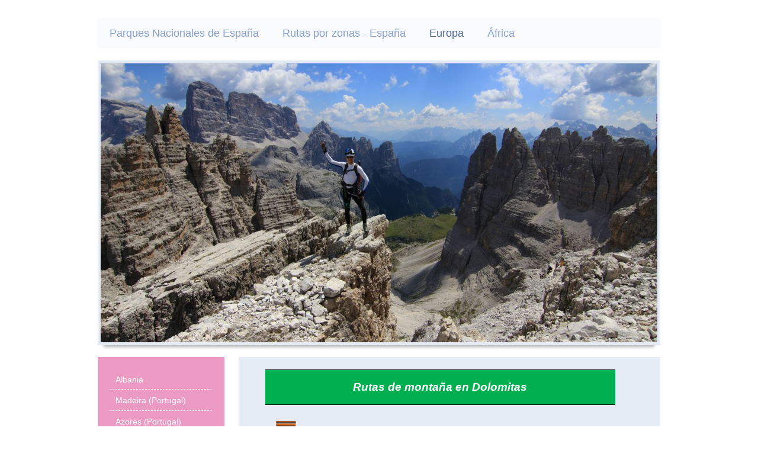

--- FILE ---
content_type: text/html; charset=UTF-8
request_url: https://www.rutasparquesnacionales.es/europa/italia-norte-del-pa%C3%ADs/dolomitas/
body_size: 14924
content:
<!DOCTYPE html>
<html lang="es"  ><head prefix="og: http://ogp.me/ns# fb: http://ogp.me/ns/fb# business: http://ogp.me/ns/business#">
    <meta http-equiv="Content-Type" content="text/html; charset=utf-8"/>
    <meta name="generator" content="IONOS MyWebsite"/>
        
    <link rel="dns-prefetch" href="//cdn.website-start.de/"/>
    <link rel="dns-prefetch" href="//105.mod.mywebsite-editor.com"/>
    <link rel="dns-prefetch" href="https://105.sb.mywebsite-editor.com/"/>
    <link rel="shortcut icon" href="https://www.rutasparquesnacionales.es/s/misc/favicon.png?1573952952"/>
        <link rel="apple-touch-icon" href="https://www.rutasparquesnacionales.es/s/misc/touchicon.png?1573949091"/>
        <title>Dolomitas</title>
    <style type="text/css">@media screen and (max-device-width: 1024px) {.diyw a.switchViewWeb {display: inline !important;}}</style>
    <style type="text/css">@media screen and (min-device-width: 1024px) {
            .mediumScreenDisabled { display:block }
            .smallScreenDisabled { display:block }
        }
        @media screen and (max-device-width: 1024px) { .mediumScreenDisabled { display:none } }
        @media screen and (max-device-width: 568px) { .smallScreenDisabled { display:none } }
                @media screen and (min-width: 1024px) {
            .mobilepreview .mediumScreenDisabled { display:block }
            .mobilepreview .smallScreenDisabled { display:block }
        }
        @media screen and (max-width: 1024px) { .mobilepreview .mediumScreenDisabled { display:none } }
        @media screen and (max-width: 568px) { .mobilepreview .smallScreenDisabled { display:none } }</style>
    <meta name="viewport" content="width=device-width, initial-scale=1, maximum-scale=1, minimal-ui"/>

<meta name="format-detection" content="telephone=no"/>
        <meta name="keywords" content="dolomitas, italia,"/>
            <meta name="description" content="Preciosas ferratas"/>
            <meta name="robots" content="index,follow"/>
        <link href="//cdn.website-start.de/templates/2052/style.css?1763478093678" rel="stylesheet" type="text/css"/>
    <link href="https://www.rutasparquesnacionales.es/s/style/theming.css?1768077054" rel="stylesheet" type="text/css"/>
    <link href="//cdn.website-start.de/app/cdn/min/group/web.css?1763478093678" rel="stylesheet" type="text/css"/>
<link href="//cdn.website-start.de/app/cdn/min/moduleserver/css/es_ES/common,shoppingbasket?1763478093678" rel="stylesheet" type="text/css"/>
    <link href="//cdn.website-start.de/app/cdn/min/group/mobilenavigation.css?1763478093678" rel="stylesheet" type="text/css"/>
    <link href="https://105.sb.mywebsite-editor.com/app/logstate2-css.php?site=98000854&amp;t=1769009159" rel="stylesheet" type="text/css"/>

<script type="text/javascript">
    /* <![CDATA[ */
var stagingMode = '';
    /* ]]> */
</script>
<script src="https://105.sb.mywebsite-editor.com/app/logstate-js.php?site=98000854&amp;t=1769009159"></script>

    <link href="//cdn.website-start.de/templates/2052/print.css?1763478093678" rel="stylesheet" media="print" type="text/css"/>
    <script type="text/javascript">
    /* <![CDATA[ */
    var systemurl = 'https://105.sb.mywebsite-editor.com/';
    var webPath = '/';
    var proxyName = '';
    var webServerName = 'www.rutasparquesnacionales.es';
    var sslServerUrl = 'https://www.rutasparquesnacionales.es';
    var nonSslServerUrl = 'http://www.rutasparquesnacionales.es';
    var webserverProtocol = 'http://';
    var nghScriptsUrlPrefix = '//105.mod.mywebsite-editor.com';
    var sessionNamespace = 'DIY_SB';
    var jimdoData = {
        cdnUrl:  '//cdn.website-start.de/',
        messages: {
            lightBox: {
    image : 'Imagen',
    of: 'de'
}

        },
        isTrial: 0,
        pageId: 1544654    };
    var script_basisID = "98000854";

    diy = window.diy || {};
    diy.web = diy.web || {};

        diy.web.jsBaseUrl = "//cdn.website-start.de/s/build/";

    diy.context = diy.context || {};
    diy.context.type = diy.context.type || 'web';
    /* ]]> */
</script>

<script type="text/javascript" src="//cdn.website-start.de/app/cdn/min/group/web.js?1763478093678" crossorigin="anonymous"></script><script type="text/javascript" src="//cdn.website-start.de/s/build/web.bundle.js?1763478093678" crossorigin="anonymous"></script><script type="text/javascript" src="//cdn.website-start.de/app/cdn/min/group/mobilenavigation.js?1763478093678" crossorigin="anonymous"></script><script src="//cdn.website-start.de/app/cdn/min/moduleserver/js/es_ES/common,shoppingbasket?1763478093678"></script>
<script type="text/javascript" src="https://cdn.website-start.de/proxy/apps/a1tvb2/resource/dependencies/"></script><script type="text/javascript">
                    if (typeof require !== 'undefined') {
                        require.config({
                            waitSeconds : 10,
                            baseUrl : 'https://cdn.website-start.de/proxy/apps/a1tvb2/js/'
                        });
                    }
                </script><script type="text/javascript" src="//cdn.website-start.de/app/cdn/min/group/pfcsupport.js?1763478093678" crossorigin="anonymous"></script>    <meta property="og:type" content="business.business"/>
    <meta property="og:url" content="https://www.rutasparquesnacionales.es/europa/italia-norte-del-país/dolomitas/"/>
    <meta property="og:title" content="Dolomitas"/>
            <meta property="og:description" content="Preciosas ferratas"/>
                <meta property="og:image" content="https://www.rutasparquesnacionales.es/s/img/emotionheader27759877.jpg"/>
        <meta property="business:contact_data:country_name" content="España"/>
    
    
    
    <meta property="business:contact_data:email" content="miguelrojo7@gmail.com"/>
    
    
    
    
<link href="https://cdn.website-start.de/proxy/apps/a1tvb2/s/diy/basic/public/css/basic.css?rev-1572432988=" rel="stylesheet" type="text/css"/><link href="https://cdn.website-start.de/proxy/apps/a1tvb2/s/facebook/facebookLike/public/css/web.css?rev-1572432988=" rel="stylesheet" type="text/css"/><link href="https://cdn.website-start.de/proxy/apps/b4rna7/s/diy/basic/public/css/basic.css?rev-1572431625=" rel="stylesheet" type="text/css"/><link href="https://cdn.website-start.de/proxy/apps/b4rna7/s/twitterNG/twitterNG/public/css/web.css?rev-1572431625=" rel="stylesheet" type="text/css"/></head>


<body class="body diyBgActive  cc-pagemode-default diyfeSidebarLeft diy-market-es_ES" data-pageid="1544654" id="page-1544654">
    
    <div class="diyw">
        <div class="diyweb">
	<div class="diyfeMobileNav">
		
<nav id="diyfeMobileNav" class="diyfeCA diyfeCA2" role="navigation">
    <a title="Abrir/cerrar la navegación">Abrir/cerrar la navegación</a>
    <ul class="mainNav1"><li class=" hasSubNavigation"><a data-page-id="1489262" href="https://www.rutasparquesnacionales.es/" class=" level_1"><span>Parques Nacionales de España</span></a><span class="diyfeDropDownSubOpener">&nbsp;</span><div class="diyfeDropDownSubList diyfeCA diyfeCA3"><ul class="mainNav2"><li class=" hasSubNavigation"><a data-page-id="1489414" href="https://www.rutasparquesnacionales.es/parques-nacionales-de-españa/ordesa-y-monte-perdido/" class=" level_2"><span>Ordesa y Monte Perdido</span></a><span class="diyfeDropDownSubOpener">&nbsp;</span><div class="diyfeDropDownSubList diyfeCA diyfeCA3"><ul class="mainNav3"><li class=" hasSubNavigation"><a data-page-id="1489436" href="https://www.rutasparquesnacionales.es/parques-nacionales-de-españa/ordesa-y-monte-perdido/ruta-de-las-cascadas/" class=" level_3"><span>Ruta de las cascadas</span></a></li><li class=" hasSubNavigation"><a data-page-id="1491567" href="https://www.rutasparquesnacionales.es/parques-nacionales-de-españa/ordesa-y-monte-perdido/faja-de-racún-y-canalleros/" class=" level_3"><span>Faja de Racún y Canalleros</span></a></li><li class=" hasSubNavigation"><a data-page-id="1490045" href="https://www.rutasparquesnacionales.es/parques-nacionales-de-españa/ordesa-y-monte-perdido/cola-de-caballo/" class=" level_3"><span>Cola de Caballo</span></a></li><li class=" hasSubNavigation"><a data-page-id="1491581" href="https://www.rutasparquesnacionales.es/parques-nacionales-de-españa/ordesa-y-monte-perdido/tozal-del-mallo/" class=" level_3"><span>Tozal del Mallo</span></a></li><li class=" hasSubNavigation"><a data-page-id="1491524" href="https://www.rutasparquesnacionales.es/parques-nacionales-de-españa/ordesa-y-monte-perdido/faja-de-las-flores/" class=" level_3"><span>Faja de las Flores</span></a></li><li class=" hasSubNavigation"><a data-page-id="1489462" href="https://www.rutasparquesnacionales.es/parques-nacionales-de-españa/ordesa-y-monte-perdido/ascensión-a-monte-perdido/" class=" level_3"><span>Ascensión a Monte Perdido</span></a></li><li class=" hasSubNavigation"><a data-page-id="1490053" href="https://www.rutasparquesnacionales.es/parques-nacionales-de-españa/ordesa-y-monte-perdido/alta-ruta-de-los-perdidos/" class=" level_3"><span>Alta Ruta de los Perdidos</span></a></li></ul></div></li><li class=" hasSubNavigation"><a data-page-id="1489415" href="https://www.rutasparquesnacionales.es/parques-nacionales-de-españa/picos-de-europa/" class=" level_2"><span>Picos de Europa</span></a><span class="diyfeDropDownSubOpener">&nbsp;</span><div class="diyfeDropDownSubList diyfeCA diyfeCA3"><ul class="mainNav3"><li class=" hasSubNavigation"><a data-page-id="1498968" href="https://www.rutasparquesnacionales.es/parques-nacionales-de-españa/picos-de-europa/lagos-de-covadonga/" class=" level_3"><span>Lagos de Covadonga</span></a></li><li class=" hasSubNavigation"><a data-page-id="1498963" href="https://www.rutasparquesnacionales.es/parques-nacionales-de-españa/picos-de-europa/ruta-del-cares/" class=" level_3"><span>Ruta del Cares</span></a></li><li class=" hasSubNavigation"><a data-page-id="1498973" href="https://www.rutasparquesnacionales.es/parques-nacionales-de-españa/picos-de-europa/mirador-de-ordiales/" class=" level_3"><span>Mirador de Ordiales</span></a></li></ul></div></li><li class=" hasSubNavigation"><a data-page-id="1489416" href="https://www.rutasparquesnacionales.es/parques-nacionales-de-españa/aigües-tortes/" class=" level_2"><span>Aigües Tortes</span></a><span class="diyfeDropDownSubOpener">&nbsp;</span><div class="diyfeDropDownSubList diyfeCA diyfeCA3"><ul class="mainNav3"><li class=" hasSubNavigation"><a data-page-id="1498870" href="https://www.rutasparquesnacionales.es/parques-nacionales-de-españa/aigües-tortes/lago-de-san-mauricio/" class=" level_3"><span>Lago de San Mauricio</span></a></li><li class=" hasSubNavigation"><a data-page-id="1498873" href="https://www.rutasparquesnacionales.es/parques-nacionales-de-españa/aigües-tortes/ascensión-al-pico-peguera/" class=" level_3"><span>Ascensión al pico Peguera</span></a></li><li class=" hasSubNavigation"><a data-page-id="1498874" href="https://www.rutasparquesnacionales.es/parques-nacionales-de-españa/aigües-tortes/circular-a-els-encantats/" class=" level_3"><span>Circular a Els Encantats</span></a></li></ul></div></li><li class=" hasSubNavigation"><a data-page-id="1489433" href="https://www.rutasparquesnacionales.es/parques-nacionales-de-españa/sierra-de-guadarrama/" class=" level_2"><span>Sierra de Guadarrama</span></a><span class="diyfeDropDownSubOpener">&nbsp;</span><div class="diyfeDropDownSubList diyfeCA diyfeCA3"><ul class="mainNav3"><li class=" hasSubNavigation"><a data-page-id="1524513" href="https://www.rutasparquesnacionales.es/parques-nacionales-de-españa/sierra-de-guadarrama/rutas-desde-el-pto-de-navacerrada/" class=" level_3"><span>RUTAS DESDE EL PTO. DE NAVACERRADA</span></a></li><li class=" hasSubNavigation"><a data-page-id="1498945" href="https://www.rutasparquesnacionales.es/parques-nacionales-de-españa/sierra-de-guadarrama/bola-del-mundo/" class=" level_3"><span>- Bola del Mundo</span></a></li><li class=" hasSubNavigation"><a data-page-id="1491165" href="https://www.rutasparquesnacionales.es/parques-nacionales-de-españa/sierra-de-guadarrama/cuerda-larga/" class=" level_3"><span>- Cuerda Larga</span></a></li><li class=" hasSubNavigation"><a data-page-id="1524514" href="https://www.rutasparquesnacionales.es/parques-nacionales-de-españa/sierra-de-guadarrama/rutas-desde-el-pto-de-cotos/" class=" level_3"><span>RUTAS DESDE EL PTO. DE COTOS</span></a></li><li class=" hasSubNavigation"><a data-page-id="1498941" href="https://www.rutasparquesnacionales.es/parques-nacionales-de-españa/sierra-de-guadarrama/peñalara-circular/" class=" level_3"><span>- Peñalara circular</span></a></li><li class=" hasSubNavigation"><a data-page-id="1500974" href="https://www.rutasparquesnacionales.es/parques-nacionales-de-españa/sierra-de-guadarrama/recomendaciones-para-cruzar-la-cresta-de-claveles/" class=" level_3"><span>* Recomendaciones para cruzar la cresta de Claveles</span></a></li><li class=" hasSubNavigation"><a data-page-id="1498944" href="https://www.rutasparquesnacionales.es/parques-nacionales-de-españa/sierra-de-guadarrama/hermana-mayor-por-el-corredor-de-la-ceja/" class=" level_3"><span>- Hermana Mayor (por el "corredor de la Ceja")</span></a></li><li class=" hasSubNavigation"><a data-page-id="1524515" href="https://www.rutasparquesnacionales.es/parques-nacionales-de-españa/sierra-de-guadarrama/rutas-desde-navacerrada/" class=" level_3"><span>RUTAS DESDE NAVACERRADA</span></a></li><li class=" hasSubNavigation"><a data-page-id="1508710" href="https://www.rutasparquesnacionales.es/parques-nacionales-de-españa/sierra-de-guadarrama/la-maliciosa-por-el-valle-de-la-barranca/" class=" level_3"><span>- La Maliciosa (por el valle de la Barranca)</span></a></li><li class=" hasSubNavigation"><a data-page-id="1498935" href="https://www.rutasparquesnacionales.es/parques-nacionales-de-españa/sierra-de-guadarrama/la-maliciosa-por-el-tubo-de-todos/" class=" level_3"><span>- La Maliciosa (por el "Tubo de Todos")</span></a></li><li class=" hasSubNavigation"><a data-page-id="1524516" href="https://www.rutasparquesnacionales.es/parques-nacionales-de-españa/sierra-de-guadarrama/rutas-desde-manzanares-el-real/" class=" level_3"><span>RUTAS DESDE MANZANARES EL REAL</span></a></li><li class=" hasSubNavigation"><a data-page-id="1500966" href="https://www.rutasparquesnacionales.es/parques-nacionales-de-españa/sierra-de-guadarrama/collado-del-cabrón/" class=" level_3"><span>- Collado del Cabrón</span></a></li><li class=" hasSubNavigation"><a data-page-id="1499780" href="https://www.rutasparquesnacionales.es/parques-nacionales-de-españa/sierra-de-guadarrama/pedriza-anterior-y-ascensión-al-yelmo/" class=" level_3"><span>- Pedriza Anterior y ascensión al Yelmo</span></a></li><li class=" hasSubNavigation"><a data-page-id="1491167" href="https://www.rutasparquesnacionales.es/parques-nacionales-de-españa/sierra-de-guadarrama/integral-de-la-pedriza-por-el-pr-1/" class=" level_3"><span>- Integral de La Pedriza por el PR-1</span></a></li><li class=" hasSubNavigation"><a data-page-id="1532995" href="https://www.rutasparquesnacionales.es/parques-nacionales-de-españa/sierra-de-guadarrama/pedriza-anterior-desde-el-embalse-de-santillana/" class=" level_3"><span>- Pedriza Anterior desde el embalse de Santillana</span></a></li><li class=" hasSubNavigation"><a data-page-id="1534628" href="https://www.rutasparquesnacionales.es/parques-nacionales-de-españa/sierra-de-guadarrama/circular-a-la-lagunilla-del-yelmo/" class=" level_3"><span>- Circular a la Lagunilla del Yelmo</span></a></li><li class=" hasSubNavigation"><a data-page-id="1556931" href="https://www.rutasparquesnacionales.es/parques-nacionales-de-españa/sierra-de-guadarrama/las-pirámides-de-la-pedriza/" class=" level_3"><span>- Las Pirámides de La Pedriza</span></a></li><li class=" hasSubNavigation"><a data-page-id="1535134" href="https://www.rutasparquesnacionales.es/parques-nacionales-de-españa/sierra-de-guadarrama/la-raja/" class=" level_3"><span>- La Raja</span></a></li><li class=" hasSubNavigation"><a data-page-id="1568553" href="https://www.rutasparquesnacionales.es/parques-nacionales-de-españa/sierra-de-guadarrama/el-vigilante/" class=" level_3"><span>- El vigilante</span></a></li><li class=" hasSubNavigation"><a data-page-id="1524517" href="https://www.rutasparquesnacionales.es/parques-nacionales-de-españa/sierra-de-guadarrama/rutas-desde-el-real-sitio-de-san-ildefonso/" class=" level_3"><span>RUTAS DESDE EL REAL SITIO DE SAN ILDEFONSO</span></a></li><li class=" hasSubNavigation"><a data-page-id="1505112" href="https://www.rutasparquesnacionales.es/parques-nacionales-de-españa/sierra-de-guadarrama/ascensión-a-peñalara/" class=" level_3"><span>- Ascensión a Peñalara</span></a></li></ul></div></li><li class=" hasSubNavigation"><a data-page-id="1489434" href="https://www.rutasparquesnacionales.es/parques-nacionales-de-españa/monfragüe/" class=" level_2"><span>Monfragüe</span></a><span class="diyfeDropDownSubOpener">&nbsp;</span><div class="diyfeDropDownSubList diyfeCA diyfeCA3"><ul class="mainNav3"><li class=" hasSubNavigation"><a data-page-id="1536008" href="https://www.rutasparquesnacionales.es/parques-nacionales-de-españa/monfragüe/ruta-roja/" class=" level_3"><span>Ruta roja</span></a></li><li class=" hasSubNavigation"><a data-page-id="1536010" href="https://www.rutasparquesnacionales.es/parques-nacionales-de-españa/monfragüe/ruta-amarilla/" class=" level_3"><span>Ruta amarilla</span></a></li></ul></div></li><li class=" hasSubNavigation"><a data-page-id="1489435" href="https://www.rutasparquesnacionales.es/parques-nacionales-de-españa/sierra-nevada/" class=" level_2"><span>Sierra Nevada</span></a><span class="diyfeDropDownSubOpener">&nbsp;</span><div class="diyfeDropDownSubList diyfeCA diyfeCA3"><ul class="mainNav3"><li class=" hasSubNavigation"><a data-page-id="1525728" href="https://www.rutasparquesnacionales.es/parques-nacionales-de-españa/sierra-nevada/pico-veleta/" class=" level_3"><span>Pico Veleta</span></a></li><li class=" hasSubNavigation"><a data-page-id="1525729" href="https://www.rutasparquesnacionales.es/parques-nacionales-de-españa/sierra-nevada/mulhacén/" class=" level_3"><span>Mulhacén</span></a></li></ul></div></li><li class=" hasSubNavigation"><a data-page-id="1489437" href="https://www.rutasparquesnacionales.es/parques-nacionales-de-españa/islas-atlánticas/" class=" level_2"><span>Islas Atlánticas</span></a></li><li class=" hasSubNavigation"><a data-page-id="1489627" href="https://www.rutasparquesnacionales.es/parques-nacionales-de-españa/daimiel/" class=" level_2"><span>Daimiel</span></a><span class="diyfeDropDownSubOpener">&nbsp;</span><div class="diyfeDropDownSubList diyfeCA diyfeCA3"><ul class="mainNav3"><li class=" hasSubNavigation"><a data-page-id="1526085" href="https://www.rutasparquesnacionales.es/parques-nacionales-de-españa/daimiel/la-isla-del-pan/" class=" level_3"><span>La Isla del Pan</span></a></li><li class=" hasSubNavigation"><a data-page-id="1526086" href="https://www.rutasparquesnacionales.es/parques-nacionales-de-españa/daimiel/la-laguna-permanente/" class=" level_3"><span>La Laguna Permanente</span></a></li><li class=" hasSubNavigation"><a data-page-id="1526087" href="https://www.rutasparquesnacionales.es/parques-nacionales-de-españa/daimiel/la-torre-de-prado-ancho/" class=" level_3"><span>La Torre de Prado Ancho</span></a></li></ul></div></li><li class=" hasSubNavigation"><a data-page-id="1489634" href="https://www.rutasparquesnacionales.es/parques-nacionales-de-españa/doñana/" class=" level_2"><span>Doñana</span></a></li><li class=" hasSubNavigation"><a data-page-id="1489629" href="https://www.rutasparquesnacionales.es/parques-nacionales-de-españa/archipélago-de-cabrera/" class=" level_2"><span>Archipélago de Cabrera</span></a></li><li class=" hasSubNavigation"><a data-page-id="1489630" href="https://www.rutasparquesnacionales.es/parques-nacionales-de-españa/caldera-de-taburiente/" class=" level_2"><span>Caldera de Taburiente</span></a><span class="diyfeDropDownSubOpener">&nbsp;</span><div class="diyfeDropDownSubList diyfeCA diyfeCA3"><ul class="mainNav3"><li class=" hasSubNavigation"><a data-page-id="1527690" href="https://www.rutasparquesnacionales.es/parques-nacionales-de-españa/caldera-de-taburiente/del-pico-de-las-nieves-al-roque-de-los-muchachos/" class=" level_3"><span>Del pico de las Nieves al Roque de los Muchachos</span></a></li><li class=" hasSubNavigation"><a data-page-id="1527691" href="https://www.rutasparquesnacionales.es/parques-nacionales-de-españa/caldera-de-taburiente/la-ruta-de-los-volcanes/" class=" level_3"><span>La ruta de los volcanes</span></a></li></ul></div></li><li class=" hasSubNavigation"><a data-page-id="1489632" href="https://www.rutasparquesnacionales.es/parques-nacionales-de-españa/garajonay/" class=" level_2"><span>Garajonay</span></a><span class="diyfeDropDownSubOpener">&nbsp;</span><div class="diyfeDropDownSubList diyfeCA diyfeCA3"><ul class="mainNav3"><li class=" hasSubNavigation"><a data-page-id="1517341" href="https://www.rutasparquesnacionales.es/parques-nacionales-de-españa/garajonay/la-fortaleza/" class=" level_3"><span>La Fortaleza</span></a></li><li class=" hasSubNavigation"><a data-page-id="1517340" href="https://www.rutasparquesnacionales.es/parques-nacionales-de-españa/garajonay/del-garajonay-al-cedro-y-los-roques/" class=" level_3"><span>Del Garajonay al Cedro y los Roques</span></a></li><li class=" hasSubNavigation"><a data-page-id="1517336" href="https://www.rutasparquesnacionales.es/parques-nacionales-de-españa/garajonay/valle-del-gran-rey/" class=" level_3"><span>Valle del Gran Rey</span></a></li><li class=" hasSubNavigation"><a data-page-id="1517334" href="https://www.rutasparquesnacionales.es/parques-nacionales-de-españa/garajonay/agulo-juego-de-bolas/" class=" level_3"><span>Agulo - Juego de Bolas</span></a></li><li class=" hasSubNavigation"><a data-page-id="1517337" href="https://www.rutasparquesnacionales.es/parques-nacionales-de-españa/garajonay/de-vallehermoso-al-tión/" class=" level_3"><span>De Vallehermoso al Tión</span></a></li><li class=" hasSubNavigation"><a data-page-id="1517339" href="https://www.rutasparquesnacionales.es/parques-nacionales-de-españa/garajonay/barranco-de-guarimiar/" class=" level_3"><span>Barranco de Guarimiar</span></a></li><li class=" hasSubNavigation"><a data-page-id="1517342" href="https://www.rutasparquesnacionales.es/parques-nacionales-de-españa/garajonay/arure-tagaluche/" class=" level_3"><span>Arure - Tagaluche</span></a></li><li class=" hasSubNavigation"><a data-page-id="1517335" href="https://www.rutasparquesnacionales.es/parques-nacionales-de-españa/garajonay/de-degollada-de-peraza-a-playa-del-cabrito/" class=" level_3"><span>De Degollada de Peraza a Playa del Cabrito</span></a></li></ul></div></li><li class=" hasSubNavigation"><a data-page-id="1489631" href="https://www.rutasparquesnacionales.es/parques-nacionales-de-españa/teide/" class=" level_2"><span>Teide</span></a><span class="diyfeDropDownSubOpener">&nbsp;</span><div class="diyfeDropDownSubList diyfeCA diyfeCA3"><ul class="mainNav3"><li class=" hasSubNavigation"><a data-page-id="1519451" href="https://www.rutasparquesnacionales.es/parques-nacionales-de-españa/teide/pico-del-teide/" class=" level_3"><span>Pico del Teide</span></a></li><li class=" hasSubNavigation"><a data-page-id="1519450" href="https://www.rutasparquesnacionales.es/parques-nacionales-de-españa/teide/roques-de-garcía/" class=" level_3"><span>Roques de García</span></a></li><li class=" hasSubNavigation"><a data-page-id="1501674" href="https://www.rutasparquesnacionales.es/parques-nacionales-de-españa/teide/barranco-de-masca/" class=" level_3"><span>Barranco de Masca</span></a></li><li class=" hasSubNavigation"><a data-page-id="1519449" href="https://www.rutasparquesnacionales.es/parques-nacionales-de-españa/teide/cruz-del-carmen-punta-de-hidalgo/" class=" level_3"><span>Cruz del Carmen-Punta de Hidalgo</span></a></li></ul></div></li><li class=" hasSubNavigation"><a data-page-id="1489628" href="https://www.rutasparquesnacionales.es/parques-nacionales-de-españa/cabañeros/" class=" level_2"><span>Cabañeros</span></a></li></ul></div></li><li class=" hasSubNavigation"><a data-page-id="1517529" href="https://www.rutasparquesnacionales.es/rutas-por-zonas-españa/" class=" level_1"><span>Rutas por zonas - España</span></a><span class="diyfeDropDownSubOpener">&nbsp;</span><div class="diyfeDropDownSubList diyfeCA diyfeCA3"><ul class="mainNav2"><li class=" hasSubNavigation"><a data-page-id="1517531" href="https://www.rutasparquesnacionales.es/rutas-por-zonas-españa/pirineo-aragonés/" class=" level_2"><span>Pirineo Aragonés</span></a><span class="diyfeDropDownSubOpener">&nbsp;</span><div class="diyfeDropDownSubList diyfeCA diyfeCA3"><ul class="mainNav3"><li class=" hasSubNavigation"><a data-page-id="1490057" href="https://www.rutasparquesnacionales.es/rutas-por-zonas-españa/pirineo-aragonés/ruta-circular-al-valle-de-tena/" class=" level_3"><span>Ruta circular al valle de Tena</span></a></li><li class=" hasSubNavigation"><a data-page-id="1501675" href="https://www.rutasparquesnacionales.es/rutas-por-zonas-españa/pirineo-aragonés/ascensión-al-pico-posets/" class=" level_3"><span>Ascensión al pico Posets</span></a></li><li class=" hasSubNavigation"><a data-page-id="1522280" href="https://www.rutasparquesnacionales.es/rutas-por-zonas-españa/pirineo-aragonés/ascensión-al-garmo-negro/" class=" level_3"><span>Ascensión al Garmo Negro</span></a></li><li class=" hasSubNavigation"><a data-page-id="1517853" href="https://www.rutasparquesnacionales.es/rutas-por-zonas-españa/pirineo-aragonés/embalse-de-llinsoles/" class=" level_3"><span>Embalse de Llinsoles</span></a></li><li class=" hasSubNavigation"><a data-page-id="1522303" href="https://www.rutasparquesnacionales.es/rutas-por-zonas-españa/pirineo-aragonés/ibon-de-arrious/" class=" level_3"><span>Ibon de Arrious</span></a></li></ul></div></li><li class=" hasSubNavigation"><a data-page-id="1489263" href="https://www.rutasparquesnacionales.es/rutas-por-zonas-españa/sierra-de-gredos/" class=" level_2"><span>Sierra de Gredos</span></a><span class="diyfeDropDownSubOpener">&nbsp;</span><div class="diyfeDropDownSubList diyfeCA diyfeCA3"><ul class="mainNav3"><li class=" hasSubNavigation"><a data-page-id="1517512" href="https://www.rutasparquesnacionales.es/rutas-por-zonas-españa/sierra-de-gredos/ascensión-a-la-mira/" class=" level_3"><span>Ascensión a La Mira</span></a></li><li class=" hasSubNavigation"><a data-page-id="1531782" href="https://www.rutasparquesnacionales.es/rutas-por-zonas-españa/sierra-de-gredos/pico-morezón/" class=" level_3"><span>Pico Morezón</span></a></li></ul></div></li><li class=" hasSubNavigation"><a data-page-id="1517530" href="https://www.rutasparquesnacionales.es/rutas-por-zonas-españa/andalucía/" class=" level_2"><span>Andalucía</span></a><span class="diyfeDropDownSubOpener">&nbsp;</span><div class="diyfeDropDownSubList diyfeCA diyfeCA3"><ul class="mainNav3"><li class=" hasSubNavigation"><a data-page-id="1491160" href="https://www.rutasparquesnacionales.es/rutas-por-zonas-españa/andalucía/torcal-de-antequera/" class=" level_3"><span>Torcal de Antequera</span></a></li><li class=" hasSubNavigation"><a data-page-id="1491164" href="https://www.rutasparquesnacionales.es/rutas-por-zonas-españa/andalucía/caminito-del-rey/" class=" level_3"><span>Caminito del Rey</span></a></li></ul></div></li><li class=" hasSubNavigation"><a data-page-id="1522325" href="https://www.rutasparquesnacionales.es/rutas-por-zonas-españa/aragón/" class=" level_2"><span>Aragón</span></a><span class="diyfeDropDownSubOpener">&nbsp;</span><div class="diyfeDropDownSubList diyfeCA diyfeCA3"><ul class="mainNav3"><li class=" hasSubNavigation"><a data-page-id="1522326" href="https://www.rutasparquesnacionales.es/rutas-por-zonas-españa/aragón/circular-a-los-mallos-de-riglos/" class=" level_3"><span>Circular a los Mallos de Riglos</span></a></li><li class=" hasSubNavigation"><a data-page-id="1522327" href="https://www.rutasparquesnacionales.es/rutas-por-zonas-españa/aragón/descenso-al-cañón-de-la-peonera-inferior-sierra-de-guara/" class=" level_3"><span>Descenso al cañón de la Peonera Inferior (sierra de Guara)</span></a></li><li class=" hasSubNavigation"><a data-page-id="1522383" href="https://www.rutasparquesnacionales.es/rutas-por-zonas-españa/aragón/descenso-del-río-gállego-en-canoa-raft/" class=" level_3"><span>Descenso del río Gállego en canoa-raft</span></a></li></ul></div></li><li class=" hasSubNavigation"><a data-page-id="1541494" href="https://www.rutasparquesnacionales.es/rutas-por-zonas-españa/asturias/" class=" level_2"><span>Asturias</span></a><span class="diyfeDropDownSubOpener">&nbsp;</span><div class="diyfeDropDownSubList diyfeCA diyfeCA3"><ul class="mainNav3"><li class=" hasSubNavigation"><a data-page-id="1541495" href="https://www.rutasparquesnacionales.es/rutas-por-zonas-españa/asturias/ascensión-a-peña-ubiña/" class=" level_3"><span>Ascensión a Peña Ubiña</span></a></li></ul></div></li><li class=" hasSubNavigation"><a data-page-id="1522299" href="https://www.rutasparquesnacionales.es/rutas-por-zonas-españa/castilla-la-mancha/" class=" level_2"><span>Castilla La Mancha</span></a><span class="diyfeDropDownSubOpener">&nbsp;</span><div class="diyfeDropDownSubList diyfeCA diyfeCA3"><ul class="mainNav3"><li class=" hasSubNavigation"><a data-page-id="1522300" href="https://www.rutasparquesnacionales.es/rutas-por-zonas-españa/castilla-la-mancha/descenso-de-aguas-bravas-en-el-alto-tajo-guadalajara/" class=" level_3"><span>Descenso de aguas bravas en el Alto Tajo (Guadalajara)</span></a></li><li class=" hasSubNavigation"><a data-page-id="1522305" href="https://www.rutasparquesnacionales.es/rutas-por-zonas-españa/castilla-la-mancha/descenso-del-barranco-de-las-chorreras-cuenca/" class=" level_3"><span>Descenso del barranco de las Chorreras (Cuenca)</span></a></li><li class=" hasSubNavigation"><a data-page-id="1542099" href="https://www.rutasparquesnacionales.es/rutas-por-zonas-españa/castilla-la-mancha/vía-ferrata-estrecho-de-priego-cuenca/" class=" level_3"><span>Vía ferrata Estrecho de Priego (Cuenca)</span></a></li><li class=" hasSubNavigation"><a data-page-id="1543173" href="https://www.rutasparquesnacionales.es/rutas-por-zonas-españa/castilla-la-mancha/vía-ferrata-boca-del-infierno-guadalajara/" class=" level_3"><span>Vía ferrata Boca del Infierno (Guadalajara)</span></a></li><li class=" hasSubNavigation"><a data-page-id="1533536" href="https://www.rutasparquesnacionales.es/rutas-por-zonas-españa/castilla-la-mancha/nacimiento-del-río-mundo-albacete/" class=" level_3"><span>Nacimiento del río Mundo (Albacete)</span></a></li><li class=" hasSubNavigation"><a data-page-id="1533840" href="https://www.rutasparquesnacionales.es/rutas-por-zonas-españa/castilla-la-mancha/embalse-de-fuensanta-albacete/" class=" level_3"><span>Embalse de Fuensanta (Albacete)</span></a></li><li class=" hasSubNavigation"><a data-page-id="1543222" href="https://www.rutasparquesnacionales.es/rutas-por-zonas-españa/castilla-la-mancha/ruta-de-las-caras-cuenca/" class=" level_3"><span>Ruta de las Caras (Cuenca)</span></a></li></ul></div></li><li class=" hasSubNavigation"><a data-page-id="1526671" href="https://www.rutasparquesnacionales.es/rutas-por-zonas-españa/cataluña/" class=" level_2"><span>Cataluña</span></a><span class="diyfeDropDownSubOpener">&nbsp;</span><div class="diyfeDropDownSubList diyfeCA diyfeCA3"><ul class="mainNav3"><li class=" hasSubNavigation"><a data-page-id="1526672" href="https://www.rutasparquesnacionales.es/rutas-por-zonas-españa/cataluña/circular-al-desfiladero-de-mont-rebei/" class=" level_3"><span>Circular al desfiladero de Mont-rebei</span></a></li></ul></div></li><li class=" hasSubNavigation"><a data-page-id="1522313" href="https://www.rutasparquesnacionales.es/rutas-por-zonas-españa/madrid/" class=" level_2"><span>Madrid</span></a><span class="diyfeDropDownSubOpener">&nbsp;</span><div class="diyfeDropDownSubList diyfeCA diyfeCA3"><ul class="mainNav3"><li class=" hasSubNavigation"><a data-page-id="1529984" href="https://www.rutasparquesnacionales.es/rutas-por-zonas-españa/madrid/cancho-de-la-cabeza-patones-de-arriba/" class=" level_3"><span>Cancho de la Cabeza (Patones de Arriba)</span></a></li><li class=" hasSubNavigation"><a data-page-id="1522314" href="https://www.rutasparquesnacionales.es/rutas-por-zonas-españa/madrid/las-cárcavas-pontón-de-la-oliva/" class=" level_3"><span>Las Cárcavas (Pontón de la Oliva)</span></a></li><li class=" hasSubNavigation"><a data-page-id="1531257" href="https://www.rutasparquesnacionales.es/rutas-por-zonas-españa/madrid/cancho-gordo-sierra-de-la-cabrera/" class=" level_3"><span>Cancho Gordo (Sierra de La Cabrera)</span></a></li></ul></div></li><li class=" hasSubNavigation"><a data-page-id="1527033" href="https://www.rutasparquesnacionales.es/rutas-por-zonas-españa/valencia/" class=" level_2"><span>Valencia</span></a><span class="diyfeDropDownSubOpener">&nbsp;</span><div class="diyfeDropDownSubList diyfeCA diyfeCA3"><ul class="mainNav3"><li class=" hasSubNavigation"><a data-page-id="1527034" href="https://www.rutasparquesnacionales.es/rutas-por-zonas-españa/valencia/piscinas-naturales-de-valencia/" class=" level_3"><span>Piscinas naturales de Valencia</span></a></li></ul></div></li></ul></div></li><li class="parent hasSubNavigation"><a data-page-id="1513101" href="https://www.rutasparquesnacionales.es/europa/" class="parent level_1"><span>Europa</span></a><span class="diyfeDropDownSubOpener">&nbsp;</span><div class="diyfeDropDownSubList diyfeCA diyfeCA3"><ul class="mainNav2"><li class=" hasSubNavigation"><a data-page-id="1554112" href="https://www.rutasparquesnacionales.es/europa/albania/" class=" level_2"><span>Albania</span></a><span class="diyfeDropDownSubOpener">&nbsp;</span><div class="diyfeDropDownSubList diyfeCA diyfeCA3"><ul class="mainNav3"><li class=" hasSubNavigation"><a data-page-id="1554171" href="https://www.rutasparquesnacionales.es/europa/albania/de-theth-a-valbona/" class=" level_3"><span>De Theth a Valbona</span></a></li></ul></div></li><li class=" hasSubNavigation"><a data-page-id="1519962" href="https://www.rutasparquesnacionales.es/europa/madeira-portugal/" class=" level_2"><span>Madeira (Portugal)</span></a><span class="diyfeDropDownSubOpener">&nbsp;</span><div class="diyfeDropDownSubList diyfeCA diyfeCA3"><ul class="mainNav3"><li class=" hasSubNavigation"><a data-page-id="1519964" href="https://www.rutasparquesnacionales.es/europa/madeira-portugal/pico-do-areeiro-pico-ruivo-de-santana/" class=" level_3"><span>Pico do Areeiro - Pico Ruivo de Santana</span></a></li><li class=" hasSubNavigation"><a data-page-id="1519963" href="https://www.rutasparquesnacionales.es/europa/madeira-portugal/caldera-verde/" class=" level_3"><span>Caldera verde</span></a></li><li class=" hasSubNavigation"><a data-page-id="1521558" href="https://www.rutasparquesnacionales.es/europa/madeira-portugal/pico-grande/" class=" level_3"><span>Pico Grande</span></a></li><li class=" hasSubNavigation"><a data-page-id="1521560" href="https://www.rutasparquesnacionales.es/europa/madeira-portugal/levada-de-las-25-fuentes/" class=" level_3"><span>Levada de las 25 Fuentes</span></a></li><li class=" hasSubNavigation"><a data-page-id="1520841" href="https://www.rutasparquesnacionales.es/europa/madeira-portugal/punta-de-san-lorenzo/" class=" level_3"><span>Punta de San Lorenzo</span></a></li><li class=" hasSubNavigation"><a data-page-id="1519965" href="https://www.rutasparquesnacionales.es/europa/madeira-portugal/levada-del-rey/" class=" level_3"><span>Levada del Rey</span></a></li><li class=" hasSubNavigation"><a data-page-id="1520842" href="https://www.rutasparquesnacionales.es/europa/madeira-portugal/descenso-a-paul-do-mar/" class=" level_3"><span>Descenso a Paul do Mar</span></a></li><li class=" hasSubNavigation"><a data-page-id="1521559" href="https://www.rutasparquesnacionales.es/europa/madeira-portugal/pico-branco-isla-de-porto-santo/" class=" level_3"><span>Pico Branco (isla de Porto Santo)</span></a></li></ul></div></li><li class=" hasSubNavigation"><a data-page-id="1555059" href="https://www.rutasparquesnacionales.es/europa/azores-portugal/" class=" level_2"><span>Azores (Portugal)</span></a></li><li class=" hasSubNavigation"><a data-page-id="1522310" href="https://www.rutasparquesnacionales.es/europa/eslovenia/" class=" level_2"><span>Eslovenia</span></a><span class="diyfeDropDownSubOpener">&nbsp;</span><div class="diyfeDropDownSubList diyfeCA diyfeCA3"><ul class="mainNav3"><li class=" hasSubNavigation"><a data-page-id="1528369" href="https://www.rutasparquesnacionales.es/europa/eslovenia/rutas-de-montaña-en-eslovenia/" class=" level_3"><span>Rutas de montaña en Eslovenia</span></a></li><li class=" hasSubNavigation"><a data-page-id="1513102" href="https://www.rutasparquesnacionales.es/europa/eslovenia/ascensión-al-triglav/" class=" level_3"><span>- Ascensión al Triglav</span></a></li><li class=" hasSubNavigation"><a data-page-id="1522309" href="https://www.rutasparquesnacionales.es/europa/eslovenia/ascensión-al-pico-kroficka/" class=" level_3"><span>- Ascensión al pico Kroficka</span></a></li><li class=" hasSubNavigation"><a data-page-id="1522308" href="https://www.rutasparquesnacionales.es/europa/eslovenia/cordillera-de-vogel/" class=" level_3"><span>- Cordillera de Vogel</span></a></li><li class=" hasSubNavigation"><a data-page-id="1528370" href="https://www.rutasparquesnacionales.es/europa/eslovenia/actividades-acuáticas/" class=" level_3"><span>Actividades acuáticas</span></a></li><li class=" hasSubNavigation"><a data-page-id="1528371" href="https://www.rutasparquesnacionales.es/europa/eslovenia/zonas-de-agua-gargantas-cascadas-lagos-mar/" class=" level_3"><span>Zonas de agua: gargantas-cascadas-lagos-mar</span></a></li><li class=" hasSubNavigation"><a data-page-id="1528372" href="https://www.rutasparquesnacionales.es/europa/eslovenia/cuevas-y-otros-lugares/" class=" level_3"><span>Cuevas y otros lugares</span></a></li></ul></div></li><li class="parent hasSubNavigation"><a data-page-id="1529220" href="https://www.rutasparquesnacionales.es/europa/italia-norte-del-país/" class="parent level_2"><span>Italia (norte del país)</span></a><span class="diyfeDropDownSubOpener">&nbsp;</span><div class="diyfeDropDownSubList diyfeCA diyfeCA3"><ul class="mainNav3"><li class="current hasSubNavigation"><a data-page-id="1544654" href="https://www.rutasparquesnacionales.es/europa/italia-norte-del-país/dolomitas/" class="current level_3"><span>&gt; Dolomitas</span></a></li><li class=" hasSubNavigation"><a data-page-id="1529221" href="https://www.rutasparquesnacionales.es/europa/italia-norte-del-país/ferrata-ivano-dibona/" class=" level_3"><span>- Ferrata Ivano Dibona</span></a></li><li class=" hasSubNavigation"><a data-page-id="1544647" href="https://www.rutasparquesnacionales.es/europa/italia-norte-del-país/ascensión-al-monte-paterno/" class=" level_3"><span>- Ascensión al Monte Paterno</span></a></li><li class=" hasSubNavigation"><a data-page-id="1544646" href="https://www.rutasparquesnacionales.es/europa/italia-norte-del-país/sendero-sur-bonacossa/" class=" level_3"><span>- Sendero sur Bonacossa</span></a></li><li class=" hasSubNavigation"><a data-page-id="1544648" href="https://www.rutasparquesnacionales.es/europa/italia-norte-del-país/circular-la-lago-misurina/" class=" level_3"><span>- Circular la lago Misurina</span></a></li><li class=" hasSubNavigation"><a data-page-id="1544656" href="https://www.rutasparquesnacionales.es/europa/italia-norte-del-país/alpes/" class=" level_3"><span>&gt; Alpes</span></a></li><li class=" hasSubNavigation"><a data-page-id="1542435" href="https://www.rutasparquesnacionales.es/europa/italia-norte-del-país/ascensión-al-siknalkuppe-punta-gniffeti/" class=" level_3"><span>- Ascensión al Siknalkuppe (Punta Gniffeti)</span></a></li><li class=" hasSubNavigation"><a data-page-id="1542761" href="https://www.rutasparquesnacionales.es/europa/italia-norte-del-país/ascensión-al-castor/" class=" level_3"><span>- Ascensión al Castor</span></a></li><li class=" hasSubNavigation"><a data-page-id="1545372" href="https://www.rutasparquesnacionales.es/europa/italia-norte-del-país/valle-de-aosta/" class=" level_3"><span>&gt; Valle de Aosta</span></a></li><li class=" hasSubNavigation"><a data-page-id="1544650" href="https://www.rutasparquesnacionales.es/europa/italia-norte-del-país/ferrata-gorbeillon/" class=" level_3"><span>- Ferrata Gorbeillon</span></a></li><li class=" hasSubNavigation"><a data-page-id="1544653" href="https://www.rutasparquesnacionales.es/europa/italia-norte-del-país/rafting-en-el-río-dora-baltea/" class=" level_3"><span>- Rafting en el río Dora Baltea</span></a></li><li class=" hasSubNavigation"><a data-page-id="1544651" href="https://www.rutasparquesnacionales.es/europa/italia-norte-del-país/refugio-vittorio-emanuelle-p-n-gran-paradiso/" class=" level_3"><span>- Refugio Vittorio Emanuelle (P.N. Gran Paradiso)</span></a></li><li class=" hasSubNavigation"><a data-page-id="1544649" href="https://www.rutasparquesnacionales.es/europa/italia-norte-del-país/bajo-las-faldas-del-cervino/" class=" level_3"><span>- Bajo las faldas del Cervino</span></a></li></ul></div></li><li class=" hasSubNavigation"><a data-page-id="1527712" href="https://www.rutasparquesnacionales.es/europa/italia-islas-sicilia/" class=" level_2"><span>Italia (islas - Sicilia)</span></a><div class="diyfeDropDownSubList diyfeCA diyfeCA3"><ul class="mainNav3"></ul></div></li><li class=" hasSubNavigation"><a data-page-id="1529093" href="https://www.rutasparquesnacionales.es/europa/noruega/" class=" level_2"><span>Noruega</span></a></li><li class=" hasSubNavigation"><a data-page-id="1514927" href="https://www.rutasparquesnacionales.es/europa/ascensión-al-galdhøpiggen/" class=" level_2"><span>- Ascensión al Galdhøpiggen</span></a></li><li class=" hasSubNavigation"><a data-page-id="1521818" href="https://www.rutasparquesnacionales.es/europa/suiza-ascensión-al-breithorn/" class=" level_2"><span>Suiza: ascensión al Breithorn</span></a></li></ul></div></li><li class=" hasSubNavigation"><a data-page-id="1554159" href="https://www.rutasparquesnacionales.es/áfrica/" class=" level_1"><span>África</span></a><span class="diyfeDropDownSubOpener">&nbsp;</span><div class="diyfeDropDownSubList diyfeCA diyfeCA3"><ul class="mainNav2"><li class=" hasSubNavigation"><a data-page-id="1554109" href="https://www.rutasparquesnacionales.es/áfrica/cabo-verde/" class=" level_2"><span>Cabo Verde</span></a></li></ul></div></li></ul></nav>
	</div>
	<div class="diywebNav diywebNavHorizontal diywebNavMain diywebNav1">
		<div class="diywebLiveArea">
			<div class="diywebMainGutter">

				<div class="diyfeGE diyfeCA diyfeCA2">
					<div class="diywebGutter">
						<div class="webnavigation"><ul id="mainNav1" class="mainNav1"><li class="navTopItemGroup_1"><a data-page-id="1489262" href="https://www.rutasparquesnacionales.es/" class="level_1"><span>Parques Nacionales de España</span></a></li><li class="navTopItemGroup_2"><a data-page-id="1517529" href="https://www.rutasparquesnacionales.es/rutas-por-zonas-españa/" class="level_1"><span>Rutas por zonas - España</span></a></li><li class="navTopItemGroup_3"><a data-page-id="1513101" href="https://www.rutasparquesnacionales.es/europa/" class="parent level_1"><span>Europa</span></a></li><li class="navTopItemGroup_4"><a data-page-id="1554159" href="https://www.rutasparquesnacionales.es/áfrica/" class="level_1"><span>África</span></a></li></ul></div>
					</div>
				</div>

			</div>
		</div>
	</div>

	<div class="diywebEmotionHeader">
		<div class="diywebLiveArea">
			<div class="diywebMainGutter">

				<div class="diyfeGE">
					<div class="diywebGutter">
						
<style type="text/css" media="all">
.diyw div#emotion-header {
        max-width: 940px;
        max-height: 471px;
                background: #a0a0a0;
    }

.diyw div#emotion-header-title-bg {
    left: 0%;
    top: 20%;
    width: 100%;
    height: 7.92%;

    background-color: #FFFFFF;
    opacity: 0.40;
    filter: alpha(opacity = 39.59);
    display: none;}
.diyw img#emotion-header-logo {
    left: 1.00%;
    top: 0.00%;
    background: transparent;
                    display: none;
    }

.diyw div#emotion-header strong#emotion-header-title {
    left: 13%;
    top: 20%;
    color: #ffffff;
    display: none;    font: normal normal 20px/120% Arial, Helvetica, sans-serif;
}

.diyw div#emotion-no-bg-container{
    max-height: 471px;
}

.diyw div#emotion-no-bg-container .emotion-no-bg-height {
    margin-top: 50.11%;
}
</style>
<div id="emotion-header" data-action="loadView" data-params="active" data-imagescount="1">
            <img src="https://www.rutasparquesnacionales.es/s/img/emotionheader27759877.jpg?1534844110.940px.471px" id="emotion-header-img" alt=""/>
            
        <div id="ehSlideshowPlaceholder">
            <div id="ehSlideShow">
                <div class="slide-container">
                                        <div style="background-color: #a0a0a0">
                            <img src="https://www.rutasparquesnacionales.es/s/img/emotionheader27759877.jpg?1534844110.940px.471px" alt=""/>
                        </div>
                                    </div>
            </div>
        </div>


        <script type="text/javascript">
        //<![CDATA[
                diy.module.emotionHeader.slideShow.init({ slides: [{"url":"https:\/\/www.rutasparquesnacionales.es\/s\/img\/emotionheader27759877.jpg?1534844110.940px.471px","image_alt":"","bgColor":"#a0a0a0"}] });
        //]]>
        </script>

    
            
        
            
    
    
    
    <script type="text/javascript">
    //<![CDATA[
    (function ($) {
        function enableSvgTitle() {
                        var titleSvg = $('svg#emotion-header-title-svg'),
                titleHtml = $('#emotion-header-title'),
                emoWidthAbs = 940,
                emoHeightAbs = 471,
                offsetParent,
                titlePosition,
                svgBoxWidth,
                svgBoxHeight;

                        if (titleSvg.length && titleHtml.length) {
                offsetParent = titleHtml.offsetParent();
                titlePosition = titleHtml.position();
                svgBoxWidth = titleHtml.width();
                svgBoxHeight = titleHtml.height();

                                titleSvg.get(0).setAttribute('viewBox', '0 0 ' + svgBoxWidth + ' ' + svgBoxHeight);
                titleSvg.css({
                   left: Math.roundTo(100 * titlePosition.left / offsetParent.width(), 3) + '%',
                   top: Math.roundTo(100 * titlePosition.top / offsetParent.height(), 3) + '%',
                   width: Math.roundTo(100 * svgBoxWidth / emoWidthAbs, 3) + '%',
                   height: Math.roundTo(100 * svgBoxHeight / emoHeightAbs, 3) + '%'
                });

                titleHtml.css('visibility','hidden');
                titleSvg.css('visibility','visible');
            }
        }

        
            var posFunc = function($, overrideSize) {
                var elems = [], containerWidth, containerHeight;
                                    elems.push({
                        selector: '#emotion-header-title',
                        overrideSize: true,
                        horPos: 51.25,
                        vertPos: 0.79                    });
                    lastTitleWidth = $('#emotion-header-title').width();
                                                elems.push({
                    selector: '#emotion-header-title-bg',
                    horPos: 53.5,
                    vertPos: 0                });
                                
                containerWidth = parseInt('940');
                containerHeight = parseInt('471');

                for (var i = 0; i < elems.length; ++i) {
                    var el = elems[i],
                        $el = $(el.selector),
                        pos = {
                            left: el.horPos,
                            top: el.vertPos
                        };
                    if (!$el.length) continue;
                    var anchorPos = $el.anchorPosition();
                    anchorPos.$container = $('#emotion-header');

                    if (overrideSize === true || el.overrideSize === true) {
                        anchorPos.setContainerSize(containerWidth, containerHeight);
                    } else {
                        anchorPos.setContainerSize(null, null);
                    }

                    var pxPos = anchorPos.fromAnchorPosition(pos),
                        pcPos = anchorPos.toPercentPosition(pxPos);

                    var elPos = {};
                    if (!isNaN(parseFloat(pcPos.top)) && isFinite(pcPos.top)) {
                        elPos.top = pcPos.top + '%';
                    }
                    if (!isNaN(parseFloat(pcPos.left)) && isFinite(pcPos.left)) {
                        elPos.left = pcPos.left + '%';
                    }
                    $el.css(elPos);
                }

                // switch to svg title
                enableSvgTitle();
            };

                        var $emotionImg = jQuery('#emotion-header-img');
            if ($emotionImg.length > 0) {
                // first position the element based on stored size
                posFunc(jQuery, true);

                // trigger reposition using the real size when the element is loaded
                var ehLoadEvTriggered = false;
                $emotionImg.one('load', function(){
                    posFunc(jQuery);
                    ehLoadEvTriggered = true;
                                        diy.module.emotionHeader.slideShow.start();
                                    }).each(function() {
                                        if(this.complete || typeof this.complete === 'undefined') {
                        jQuery(this).load();
                    }
                });

                                noLoadTriggeredTimeoutId = setTimeout(function() {
                    if (!ehLoadEvTriggered) {
                        posFunc(jQuery);
                    }
                    window.clearTimeout(noLoadTriggeredTimeoutId)
                }, 5000);//after 5 seconds
            } else {
                jQuery(function(){
                    posFunc(jQuery);
                });
            }

                        if (jQuery.isBrowser && jQuery.isBrowser.ie8) {
                var longTitleRepositionCalls = 0;
                longTitleRepositionInterval = setInterval(function() {
                    if (lastTitleWidth > 0 && lastTitleWidth != jQuery('#emotion-header-title').width()) {
                        posFunc(jQuery);
                    }
                    longTitleRepositionCalls++;
                    // try this for 5 seconds
                    if (longTitleRepositionCalls === 5) {
                        window.clearInterval(longTitleRepositionInterval);
                    }
                }, 1000);//each 1 second
            }

            }(jQuery));
    //]]>
    </script>

    </div>

					</div>
				</div>

			</div>
		</div>
	</div>

	<div class="diywebContent">
		<div class="diywebLiveArea">
			<div class="diywebMainGutter">

				<div class="diyfeGridGroup diyfeCA diyfeCA1">

					<div class="diywebMain diyfeGE">
						<div class="diywebGutter">
							
        <div id="content_area">
        	<div id="content_start"></div>
        	
        
        <div id="matrix_2412084" class="sortable-matrix" data-matrixId="2412084"><div class="n module-type-table diyfeLiveArea "> 
<div id="table_28850862">
    <div class="tableContainer" id="table_28850862_container">
        <table border="1" cellpadding="0" cellspacing="0" style="border-collapse:collapse;border:none;">
<tbody>
<tr style="height:38px;">
<td style="width:576px;border-top:solid windowtext 1.0pt;border-left:none;border-bottom:solid windowtext 1.0pt;border-right:none;background:#00B050;padding:0cm 5.4pt 0cm 5.4pt;height:38px;">
<p align="center" style="margin-bottom:0cm;margin-bottom:.0001pt;text-align:center;line-height:normal;"> </p>
<p align="center" style="margin-bottom:0cm;margin-bottom:.0001pt;text-align:center;line-height:normal;"><strong><span style="color:white;"><span style="font-family:arial,sans-serif;"><span style="font-size:14.0pt;">Rutas de montaña en Dolomitas</span></span></span></strong></p>
<p align="center" style="margin-bottom:0cm;margin-bottom:.0001pt;text-align:center;line-height:normal;"> </p>
</td>
</tr>
</tbody>
</table>    </div>
    <div class="c"></div>
</div>

<script type="text/javascript">
jQuery(function() {
    if (Modernizr.touch) {
        diy.module.tableModule.initFadeScroll("#table_28850862");
    }
});
</script>
 </div><div class="n module-type-imageSubtitle diyfeLiveArea "> <div class="clearover imageSubtitle" id="imageSubtitle-28850864">
    <div class="align-container align-left" style="max-width: 220px">
        <a class="imagewrapper" href="https://www.rutasparquesnacionales.es/s/cc_images/teaserbox_55721243.png?t=1534617628" rel="lightbox[28850864]">
            <img id="image_55721243" src="https://www.rutasparquesnacionales.es/s/cc_images/cache_55721243.png?t=1534617628" alt="" style="max-width: 220px; height:auto"/>
        </a>

        
    </div>

</div>

<script type="text/javascript">
//<![CDATA[
jQuery(function($) {
    var $target = $('#imageSubtitle-28850864');

    if ($.fn.swipebox && Modernizr.touch) {
        $target
            .find('a[rel*="lightbox"]')
            .addClass('swipebox')
            .swipebox();
    } else {
        $target.tinyLightbox({
            item: 'a[rel*="lightbox"]',
            cycle: false,
            hideNavigation: true
        });
    }
});
//]]>
</script>
 </div><div class="n module-type-spacer diyfeLiveArea "> <div class="the-spacer id28850870" style="height: 10px;">
</div>
 </div><div class="n module-type-table diyfeLiveArea "> 
<div id="table_28850852">
    <div class="tableContainer" id="table_28850852_container">
        <table border="0" cellpadding="0" cellspacing="0" style="width:326px;border-collapse:collapse;" width="326">
<tbody>
<tr style="height:1px;">
<td colspan="3" style="width:326px;border:solid white 1.0pt;border-bottom:solid white 3.0pt;background:#C00000;padding:3.6pt 7.2pt 3.6pt 7.2pt;height:1px;">
<p style="margin-bottom:0cm;margin-bottom:.0001pt;line-height:normal;"><strong><span style="color:white;"><span style="font-family:verdana,sans-serif;"><span style="font-size:9.0pt;">Ferrata Ivano
Dibona</span></span></span></strong></p>
</td>
</tr>
<tr style="height:1px;">
<td style="width: 40px; border-top: none; border-left: 1pt solid white; border-bottom: 1pt solid windowtext; border-right: 1pt solid windowtext; padding: 3.6pt 7.2pt; height: 1px;">
<p style="margin-bottom: 0.0001pt; line-height: normal; text-align: center;"><strong><span style="color:black;"><span style="font-family:verdana,sans-serif;"><span style="font-size:8.0pt;">Nivel</span></span></span></strong></p>
</td>
<td style="width: 54px; border-top: none; border-left: none; border-bottom: 1pt solid windowtext; border-right: 1pt solid windowtext; padding: 3.6pt 7.2pt; height: 1px;">
<p style="margin-bottom: 0.0001pt; line-height: normal; text-align: center;"><strong><span style="color:black;"><span style="font-family:verdana,sans-serif;"><span style="font-size:8.0pt;">Duración</span></span></span></strong></p>
</td>
<td style="width: 170px; border-top: none; border-left: none; border-bottom: 1pt solid windowtext; border-right: 1pt solid white; padding: 3.6pt 7.2pt; height: 1px;">
<p style="margin-bottom: 0.0001pt; line-height: normal; text-align: center;"><strong><span style="color:black;"><span style="font-family:verdana,sans-serif;"><span style="font-size:8.0pt;">Desnivel
acumulado</span></span></span></strong></p>
</td>
</tr>
<tr style="height:8px;">
<td style="width: 40px; border-top: none; border-bottom: none; border-left: none; border-image: initial; border-right: 1pt solid windowtext; background: rgb(242, 219, 219); padding: 3.6pt 7.2pt; height: 8px;">
<p style="margin-bottom: 0.0001pt; line-height: normal; text-align: center;"><strong><span style="color:#C00000;"><span style="font-family:verdana,sans-serif;"><span style="font-size:8.0pt;">Alto</span></span></span></strong></p>
</td>
<td style="width: 54px; border-top: none; border-bottom: none; border-left: none; border-image: initial; border-right: 1pt solid windowtext; background: rgb(242, 219, 219); padding: 3.6pt 7.2pt; height: 8px;">
<p style="margin-bottom: 0.0001pt; line-height: normal; text-align: center;"><strong><span style="color:#C00000;"><span style="font-family:verdana,sans-serif;"><span style="font-size:8.0pt;">10
h</span></span></span></strong></p>
</td>
<td style="width: 170px; border: none; background: rgb(242, 219, 219); padding: 3.6pt 7.2pt; height: 8px;">
<p style="margin-bottom: 0.0001pt; line-height: normal; text-align: center;"><strong><span style="color:#C00000;"><span style="font-family:verdana,sans-serif;"><span style="font-size:8.0pt;">4000
m</span></span></span></strong> <span style="color:#C00000;"><span style="font-family:verdana,sans-serif;"><span style="font-size:8.0pt;">(+2000 m / -2000 m)</span></span></span></p>
</td>
</tr>
</tbody>
</table>    </div>
    <div class="c"></div>
</div>

<script type="text/javascript">
jQuery(function() {
    if (Modernizr.touch) {
        diy.module.tableModule.initFadeScroll("#table_28850852");
    }
});
</script>
 </div><div class="n module-type-text diyfeLiveArea "> <p style="text-align: justify;">Se trata de la vía ferrata más popular de Las Dolomitas. Un itinerario espectacular de montaña que sigue la cresta de Zurlón. Además, este recorrido cuenta con el
añadido de poder contemplar restos históricos de la 1ª Guerra Mundial. Actualmente (2018), los teleféricos que te dejan en el inicio del recorrido no se encuentran operativos, por lo que la
intensidad de la ruta aumenta considerablemente.</p> </div><div class="n module-type-imageSubtitle diyfeLiveArea "> <div class="clearover imageSubtitle" id="imageSubtitle-28850859">
    <div class="align-container align-left" style="max-width: 525px">
        <a class="imagewrapper" href="https://www.rutasparquesnacionales.es/s/cc_images/teaserbox_55721242.JPG?t=1535347703" rel="lightbox[28850859]">
            <img id="image_55721242" src="https://www.rutasparquesnacionales.es/s/cc_images/cache_55721242.JPG?t=1535347703" alt="" style="max-width: 525px; height:auto"/>
        </a>

        
    </div>

</div>

<script type="text/javascript">
//<![CDATA[
jQuery(function($) {
    var $target = $('#imageSubtitle-28850859');

    if ($.fn.swipebox && Modernizr.touch) {
        $target
            .find('a[rel*="lightbox"]')
            .addClass('swipebox')
            .swipebox();
    } else {
        $target.tinyLightbox({
            item: 'a[rel*="lightbox"]',
            cycle: false,
            hideNavigation: true
        });
    }
});
//]]>
</script>
 </div><div class="n module-type-button diyfeLiveArea "> <div class="module-button-container" style="text-align:left;width:100%">
    <a href="https://www.rutasparquesnacionales.es/europa/italia-norte-del-país/ferrata-ivano-dibona/" class="diyfeLinkAsButton">Ver ruta</a></div>
 </div><div class="n module-type-hr diyfeLiveArea "> <div style="padding: 0px 0px">
    <div class="hr"></div>
</div>
 </div><div class="n module-type-table diyfeLiveArea "> 
<div id="table_28850871">
    <div class="tableContainer" id="table_28850871_container">
        <table border="0" cellpadding="0" cellspacing="0" style="width:326px;border-collapse:collapse;" width="326">
<tbody>
<tr style="height:1px;">
<td colspan="3" style="width:326px;border:solid white 1.0pt;border-bottom:solid white 3.0pt;background:#4F81BD;padding:3.6pt 7.2pt 3.6pt 7.2pt;height:1px;">
<p style="margin-bottom:0cm;margin-bottom:.0001pt;line-height:normal;"><strong><span style="color:white;"><span style="font-family:verdana,sans-serif;"><span style="font-size:9.0pt;">Ascensión al
Monte Paterno</span></span></span></strong></p>
<p style="margin-bottom:0cm;margin-bottom:.0001pt;line-height:normal;"><span style="color:#FFEB3C;"><strong><span style="font-family:verdana,sans-serif;"><span style="font-size:9.0pt;">(Ferrata
“Innerkofler” y Ferrata “De Luca”)</span></span></strong></span></p>
</td>
</tr>
<tr style="height:1px;">
<td style="width:57px;border-top:none;border-left:solid white 1.0pt;border-bottom:solid windowtext 1.0pt;border-right:solid windowtext 1.0pt;padding:3.6pt 7.2pt 3.6pt 7.2pt;height:1px;">
<p style="margin-bottom: 0.0001pt; line-height: normal; text-align: center;"><strong><span style="color:black;"><span style="font-family:verdana,sans-serif;"><span style="font-size:8.0pt;">Nivel</span></span></span></strong></p>
</td>
<td style="width:85px;border-top:none;border-left:none;border-bottom:solid windowtext 1.0pt;border-right:solid windowtext 1.0pt;padding:3.6pt 7.2pt 3.6pt 7.2pt;height:1px;">
<p style="margin-bottom: 0.0001pt; line-height: normal; text-align: center;"><strong><span style="color:black;"><span style="font-family:verdana,sans-serif;"><span style="font-size:8.0pt;">Duración</span></span></span></strong></p>
</td>
<td style="width:184px;border-top:none;border-left:none;border-bottom:solid windowtext 1.0pt;border-right:solid white 1.0pt;padding:3.6pt 7.2pt 3.6pt 7.2pt;height:1px;">
<p style="margin-bottom: 0.0001pt; line-height: normal; text-align: center;"><strong><span style="color:black;"><span style="font-family:verdana,sans-serif;"><span style="font-size:8.0pt;">Desnivel
acumulado</span></span></span></strong></p>
</td>
</tr>
<tr style="height:8px;">
<td style="width:57px;border:none;border-right:solid windowtext 1.0pt;background:#D0D8E8;padding:3.6pt 7.2pt 3.6pt 7.2pt;height:8px;">
<p style="margin-bottom: 0.0001pt; line-height: normal; text-align: center;"><strong><span style="color:#0066FF;"><span style="font-family:verdana,sans-serif;"><span style="font-size:8.0pt;">Medio</span></span></span></strong></p>
</td>
<td style="width:85px;border:none;border-right:solid windowtext 1.0pt;background:#D0D8E8;padding:3.6pt 7.2pt 3.6pt 7.2pt;height:8px;">
<p style="margin-bottom: 0.0001pt; line-height: normal; text-align: center;"><strong><span style="color:#0066FF;"><span style="font-family:verdana,sans-serif;"><span style="font-size:8.0pt;">8 - 9
h</span></span></span></strong></p>
</td>
<td style="width:184px;border:none;background:#D0D8E8;padding:3.6pt 7.2pt 3.6pt 7.2pt;height:8px;">
<p style="margin-bottom: 0.0001pt; line-height: normal; text-align: center;"><strong><span style="color:#0066FF;"><span style="font-family:verdana,sans-serif;"><span style="font-size:8.0pt;">2800
m</span></span></span></strong> <span style="color:#0066FF;"><span style="font-family:verdana,sans-serif;"><span style="font-size:8.0pt;">(+1400 /-1400)</span></span></span></p>
</td>
</tr>
</tbody>
</table>    </div>
    <div class="c"></div>
</div>

<script type="text/javascript">
jQuery(function() {
    if (Modernizr.touch) {
        diy.module.tableModule.initFadeScroll("#table_28850871");
    }
});
</script>
 </div><div class="n module-type-text diyfeLiveArea "> <p style="text-align: justify;">Este itinerario recorre el corazón del Parque Nacional de Las Dolomitas. Se realiza un ruta circular a las Tres Cimas de Lavaredo (las montañas más representativas del
Parque), se asciende el majestuoso Monte Paterno y se realizan dos ferratas de una gran belleza ("Innerkofler" y "De Luca"), lo que nos permitirá descubrir preciosos rincones aéreos.</p> </div><div class="n module-type-imageSubtitle diyfeLiveArea "> <div class="clearover imageSubtitle" id="imageSubtitle-28850874">
    <div class="align-container align-left" style="max-width: 536px">
        <a class="imagewrapper" href="https://www.rutasparquesnacionales.es/s/cc_images/teaserbox_55721284.jpg?t=1535347670" rel="lightbox[28850874]">
            <img id="image_55721284" src="https://www.rutasparquesnacionales.es/s/cc_images/cache_55721284.jpg?t=1535347670" alt="" style="max-width: 536px; height:auto"/>
        </a>

        
    </div>

</div>

<script type="text/javascript">
//<![CDATA[
jQuery(function($) {
    var $target = $('#imageSubtitle-28850874');

    if ($.fn.swipebox && Modernizr.touch) {
        $target
            .find('a[rel*="lightbox"]')
            .addClass('swipebox')
            .swipebox();
    } else {
        $target.tinyLightbox({
            item: 'a[rel*="lightbox"]',
            cycle: false,
            hideNavigation: true
        });
    }
});
//]]>
</script>
 </div><div class="n module-type-button diyfeLiveArea "> <div class="module-button-container" style="text-align:left;width:100%">
    <a href="https://www.rutasparquesnacionales.es/europa/italia-norte-del-país/ascensión-al-monte-paterno/" class="diyfeLinkAsButton">Ver ruta</a></div>
 </div><div class="n module-type-hr diyfeLiveArea "> <div style="padding: 0px 0px">
    <div class="hr"></div>
</div>
 </div><div class="n module-type-table diyfeLiveArea "> 
<div id="table_28850906">
    <div class="tableContainer" id="table_28850906_container">
        <table border="0" cellpadding="0" cellspacing="0" style="width:326px;border-collapse:collapse;" width="326">
<tbody>
<tr style="height:1px;">
<td colspan="3" style="width:326px;border:solid white 1.0pt;border-bottom:solid white 3.0pt;background:#4F81BD;padding:3.6pt 7.2pt 3.6pt 7.2pt;height:1px;">
<p style="margin-bottom:0cm;margin-bottom:.0001pt;line-height:normal;"><font color="#FFFFFF" face="verdana, sans-serif"><span style="font-size: 12px;"><b>Sendero sur Bonacossa</b></span></font></p>
</td>
</tr>
<tr style="height:1px;">
<td style="width: 37px; border-top: none; border-left: 1pt solid white; border-bottom: 1pt solid windowtext; border-right: 1pt solid windowtext; padding: 3.6pt 7.2pt; height: 1px;">
<p style="margin-bottom: 0.0001pt; line-height: normal; text-align: center;"><strong><span style="color:black;"><span style="font-family:verdana,sans-serif;"><span style="font-size:8.0pt;">Nivel</span></span></span></strong></p>
</td>
<td style="width: 56px; border-top: none; border-left: none; border-bottom: 1pt solid windowtext; border-right: 1pt solid windowtext; padding: 3.6pt 7.2pt; height: 1px;">
<p style="margin-bottom: 0.0001pt; line-height: normal; text-align: center;"><strong><span style="color:black;"><span style="font-family:verdana,sans-serif;"><span style="font-size:8.0pt;">Duración</span></span></span></strong></p>
</td>
<td style="width: 171px; border-top: none; border-left: none; border-bottom: 1pt solid windowtext; border-right: 1pt solid white; padding: 3.6pt 7.2pt; height: 1px;">
<p style="margin-bottom: 0.0001pt; line-height: normal; text-align: center;"><strong><span style="color:black;"><span style="font-family:verdana,sans-serif;"><span style="font-size:8.0pt;">Desnivel
acumulado</span></span></span></strong></p>
</td>
</tr>
<tr style="height:8px;">
<td style="width: 37px; border-top: none; border-bottom: none; border-left: none; border-image: initial; border-right: 1pt solid windowtext; background: rgb(208, 216, 232); padding: 3.6pt 7.2pt; height: 8px;">
<p style="margin-bottom: 0.0001pt; line-height: normal; text-align: center;"><strong><span style="color:#0066FF;"><span style="font-family:verdana,sans-serif;"><span style="font-size:8.0pt;">Medio</span></span></span></strong></p>
</td>
<td style="width: 56px; border-top: none; border-bottom: none; border-left: none; border-image: initial; border-right: 1pt solid windowtext; background: rgb(208, 216, 232); padding: 3.6pt 7.2pt; height: 8px;">
<p style="margin-bottom: 0.0001pt; line-height: normal; text-align: center;"><strong><span style="color:#0066FF;"><span style="font-family:verdana,sans-serif;"><span style="font-size:8.0pt;">6
h</span></span></span></strong></p>
</td>
<td style="width: 171px; border: none; background: rgb(208, 216, 232); padding: 3.6pt 7.2pt; height: 8px;">
<p style="margin-bottom: 0.0001pt; line-height: normal; text-align: center;"><strong><span style="color:#0066FF;"><span style="font-family:verdana,sans-serif;"><span style="font-size:8.0pt;">2600
m </span></span></span></strong><span style="font-size: 8pt; font-family: verdana, sans-serif; color: rgb(0, 102, 255);">(+1300 /-13</span><span style="font-size: 8pt; font-family: verdana, sans-serif; color: rgb(0, 102, 255);">00)</span></p>
</td>
</tr>
</tbody>
</table>    </div>
    <div class="c"></div>
</div>

<script type="text/javascript">
jQuery(function() {
    if (Modernizr.touch) {
        diy.module.tableModule.initFadeScroll("#table_28850906");
    }
});
</script>
 </div><div class="n module-type-text diyfeLiveArea "> <p style="text-align: justify;">Se trata de una ruta mucho menos frecuentada que otras zonas del Parque Nacional, por lo que es ideal para aquellos días en los que muchas personas transitan por los
caminos de las Tres Cimas de Lavaredo. A lo largo del itinerario se divisan bellas agujas, se pasa por una corta y fácil vía ferrata, así como por dos refugios donde poder tomar algo.</p> </div><div class="n module-type-imageSubtitle diyfeLiveArea "> <div class="clearover imageSubtitle" id="imageSubtitle-28850903">
    <div class="align-container align-left" style="max-width: 520px">
        <a class="imagewrapper" href="https://www.rutasparquesnacionales.es/s/cc_images/teaserbox_55782565.jpg?t=1535348614" rel="lightbox[28850903]">
            <img id="image_55782565" src="https://www.rutasparquesnacionales.es/s/cc_images/cache_55782565.jpg?t=1535348614" alt="" style="max-width: 520px; height:auto"/>
        </a>

        
    </div>

</div>

<script type="text/javascript">
//<![CDATA[
jQuery(function($) {
    var $target = $('#imageSubtitle-28850903');

    if ($.fn.swipebox && Modernizr.touch) {
        $target
            .find('a[rel*="lightbox"]')
            .addClass('swipebox')
            .swipebox();
    } else {
        $target.tinyLightbox({
            item: 'a[rel*="lightbox"]',
            cycle: false,
            hideNavigation: true
        });
    }
});
//]]>
</script>
 </div><div class="n module-type-button diyfeLiveArea "> <div class="module-button-container" style="text-align:left;width:100%">
    <a href="https://www.rutasparquesnacionales.es/europa/italia-norte-del-país/sendero-sur-bonacossa/" class="diyfeLinkAsButton">Ver ruta</a></div>
 </div><div class="n module-type-hr diyfeLiveArea "> <div style="padding: 0px 0px">
    <div class="hr"></div>
</div>
 </div><div class="n module-type-table diyfeLiveArea "> 
<div id="table_28850924">
    <div class="tableContainer" id="table_28850924_container">
        <table border="0" cellpadding="0" cellspacing="0" style="width:326px;border-collapse:collapse;" width="326">
<tbody>
<tr style="height:1px;">
<td colspan="3" style="width:326px;border:solid white 1.0pt;border-bottom:solid white 3.0pt;background:#339933;padding:3.6pt 7.2pt 3.6pt 7.2pt;height:1px;">
<p style="margin-bottom:0cm;margin-bottom:.0001pt;line-height:normal;"><strong><span style="color:white;"><span style="font-family:verdana,sans-serif;"><span style="font-size:9.0pt;">Lago
Misurina</span></span></span></strong></p>
</td>
</tr>
<tr style="height:1px;">
<td style="width:66px;border-top:none;border-left:solid white 1.0pt;border-bottom:solid windowtext 1.0pt;border-right:solid windowtext 1.0pt;padding:3.6pt 7.2pt 3.6pt 7.2pt;height:1px;">
<p style="margin-bottom: 0.0001pt; line-height: normal; text-align: center;"><strong><span style="color:black;"><span style="font-family:verdana,sans-serif;"><span style="font-size:8.0pt;">Nivel</span></span></span></strong></p>
</td>
<td style="width:76px;border-top:none;border-left:none;border-bottom:solid windowtext 1.0pt;border-right:solid windowtext 1.0pt;padding:3.6pt 7.2pt 3.6pt 7.2pt;height:1px;">
<p style="margin-bottom: 0.0001pt; line-height: normal; text-align: center;"><strong><span style="color:black;"><span style="font-family:verdana,sans-serif;"><span style="font-size:8.0pt;">Duración</span></span></span></strong></p>
</td>
<td style="width:184px;border-top:none;border-left:none;border-bottom:solid windowtext 1.0pt;border-right:solid white 1.0pt;padding:3.6pt 7.2pt 3.6pt 7.2pt;height:1px;">
<p style="margin-bottom: 0.0001pt; line-height: normal; text-align: center;"><strong><span style="color:black;"><span style="font-family:verdana,sans-serif;"><span style="font-size:8.0pt;">Desnivel
acumulado</span></span></span></strong></p>
</td>
</tr>
<tr style="height:8px;">
<td style="width:66px;border:none;border-right:solid windowtext 1.0pt;background:#D6E3BC;padding:3.6pt 7.2pt 3.6pt 7.2pt;height:8px;">
<p style="margin-bottom: 0.0001pt; line-height: normal; text-align: center;"><strong><span style="color:#4F6228;"><span style="font-family:verdana,sans-serif;"><span style="font-size:8.0pt;">Fácil</span></span></span></strong></p>
</td>
<td style="width:76px;border:none;border-right:solid windowtext 1.0pt;background:#D6E3BC;padding:3.6pt 7.2pt 3.6pt 7.2pt;height:8px;">
<p style="margin-bottom: 0.0001pt; line-height: normal; text-align: center;"><strong><span style="color:#4F6228;"><span style="font-family:verdana,sans-serif;"><span style="font-size:8.0pt;">1 h
 </span></span></span></strong></p>
</td>
<td style="width:184px;border:none;background:#D6E3BC;padding:3.6pt 7.2pt 3.6pt 7.2pt;height:8px;">
<p style="margin-bottom: 0.0001pt; line-height: normal; text-align: center;"><strong><span style="color:#4F6228;"><span style="font-family:verdana,sans-serif;"><span style="font-size:8.0pt;">30 m
(+15 m /- 15 m)</span></span></span></strong></p>
</td>
</tr>
</tbody>
</table>    </div>
    <div class="c"></div>
</div>

<script type="text/javascript">
jQuery(function() {
    if (Modernizr.touch) {
        diy.module.tableModule.initFadeScroll("#table_28850924");
    }
});
</script>
 </div><div class="n module-type-text diyfeLiveArea "> <p style="text-align: justify;">Su fácil acceso, duracción y distancia, hacen que este recorrido pueda realizarse en cualquier momento que se visite Las Dolomitas. A través de un sendero llano bien
señalizado, se recorre de manera circular el lago más conocido del Parque Nacional.</p> </div><div class="n module-type-imageSubtitle diyfeLiveArea "> <div class="clearover imageSubtitle" id="imageSubtitle-28850904">
    <div class="align-container align-left" style="max-width: 516px">
        <a class="imagewrapper" href="https://www.rutasparquesnacionales.es/s/cc_images/teaserbox_55722048.jpg?t=1535347765" rel="lightbox[28850904]">
            <img id="image_55722048" src="https://www.rutasparquesnacionales.es/s/cc_images/cache_55722048.jpg?t=1535347765" alt="" style="max-width: 516px; height:auto"/>
        </a>

        
    </div>

</div>

<script type="text/javascript">
//<![CDATA[
jQuery(function($) {
    var $target = $('#imageSubtitle-28850904');

    if ($.fn.swipebox && Modernizr.touch) {
        $target
            .find('a[rel*="lightbox"]')
            .addClass('swipebox')
            .swipebox();
    } else {
        $target.tinyLightbox({
            item: 'a[rel*="lightbox"]',
            cycle: false,
            hideNavigation: true
        });
    }
});
//]]>
</script>
 </div><div class="n module-type-button diyfeLiveArea "> <div class="module-button-container" style="text-align:left;width:100%">
    <a href="https://www.rutasparquesnacionales.es/europa/italia-norte-del-país/circular-la-lago-misurina/" class="diyfeLinkAsButton">Ver ruta</a></div>
 </div><div class="n module-type-hr diyfeLiveArea "> <div style="padding: 0px 0px">
    <div class="hr"></div>
</div>
 </div><div class="n module-type-webcomponent-facebookLike diyfeLiveArea "> <div id="webcomponent_03eb03c9-46ed-4941-8907-e54af28ac559_web" class="diysdk_facebook_facebookLike web_view webcomponent diyApp">
<div class="fb-root"></div>
<div class="alignment align_left" style="width:auto;">
    <div class="fb-like" data-href="" data-colorscheme="light" data-layout="standard" data-action="like" data-show-faces="true" data-send="1" style="z-index:2;"></div>
</div>
</div><script type="text/javascript">/* <![CDATA[ */
var data = {"instance":{"data":{"configUrl":"\/\/connect.facebook.net\/es_ES\/sdk.js","configId":"535144533232457","version":"v2.3"},"name":"facebookLike","localizedName":"Estilo Facebook","id":"03eb03c9-46ed-4941-8907-e54af28ac559","view":"web","app":{"version":"1.0","name":"facebook","id":"059D5F5A-911A-4196-814D-2611331FF614"},"isSitebuilder":false,"environmentConfig":{"isSitebuilder":false,"staticUrlPrefix":"https:\/\/cdn.website-start.de\/proxy\/apps\/a1tvb2"}},"resources":{"css":["https:\/\/cdn.website-start.de\/proxy\/apps\/a1tvb2\/s\/diy\/basic\/public\/css\/basic.css?rev-1572432988=","https:\/\/cdn.website-start.de\/proxy\/apps\/a1tvb2\/s\/facebook\/facebookLike\/public\/css\/web.css?rev-1572432988="],"js":["order!https:\/\/cdn.website-start.de\/proxy\/apps\/a1tvb2\/s\/facebook\/facebookLike\/public\/js\/facebookLike.js?rev-1572432988=","order!https:\/\/cdn.website-start.de\/proxy\/apps\/a1tvb2\/api\/app\/facebook\/translation\/es_ES?rev-1572432988="]},"embeddedComponents":[]};
var baseSaveUrl = '/proxy/apps/';
var instanceCreator = new diysdk.webcomponentIntegrator();
instanceCreator.create(data, baseSaveUrl);
/* ]]> */</script> </div><div class="n module-type-webcomponent-twitterNG diyfeLiveArea "> <div id="webcomponent_bf882653-60c1-4d5d-be63-257c275cdfbb_web" class="diysdk_twitterNG_twitterNG web_view webcomponent diyApp">
        <div class="alignment tweetOption align_left" style="clear:both;">
            <a href="https://twitter.com/share" class="twitter-share-button" data-dnt="true" data-count="none" data-via="twitterapi" data-lang="es"></a>
            <script>!function(d,s,id){var js,fjs=d.getElementsByTagName(s)[0];if(!d.getElementById(id)){js=d.createElement(s);js.id=id;js.src="https://platform.twitter.com/widgets.js";fjs.parentNode.insertBefore(js,fjs);}}(document,"script","twitterNG-wjs");</script>
        </div>
        </div><script type="text/javascript">/* <![CDATA[ */
var data = {"instance":{"data":{"renderOptions":{"width":"643","height":null,"upgradeable":"","packagetransition":"none"}},"name":"twitterNG","localizedName":"twitterNG.edit.title","id":"bf882653-60c1-4d5d-be63-257c275cdfbb","view":"web","app":{"version":"1.0","name":"twitterNG","id":"BAFA87FA-59B3-4845-A5FB-996227F67249"},"isSitebuilder":false,"environmentConfig":{"isSitebuilder":false,"staticUrlPrefix":"https:\/\/cdn.website-start.de\/proxy\/apps\/b4rna7"}},"resources":{"css":["https:\/\/cdn.website-start.de\/proxy\/apps\/b4rna7\/s\/diy\/basic\/public\/css\/basic.css?rev-1572431625=","https:\/\/cdn.website-start.de\/proxy\/apps\/b4rna7\/s\/twitterNG\/twitterNG\/public\/css\/web.css?rev-1572431625="],"js":["order!https:\/\/cdn.website-start.de\/proxy\/apps\/b4rna7\/s\/twitterNG\/twitterNG\/public\/js\/twitterNG.js?rev-1572431625=","order!https:\/\/cdn.website-start.de\/proxy\/apps\/b4rna7\/api\/app\/twitterNG\/translation\/es_ES?rev-1572431625="]},"embeddedComponents":[]};
var baseSaveUrl = '/proxy/apps/b4rna7';
var instanceCreator = new diysdk.webcomponentIntegrator();
instanceCreator.create(data, baseSaveUrl);
/* ]]> */</script> </div><div class="n module-type-guestbook diyfeLiveArea "> <div id="guestbook-28850954" class="guestbook-wrapper">
    
    <h2 id="numComments28850954" class="com-title">Libro de visitas</h2>
        <span id="guestbook-response-28850954" class="guestbook-response"></span>
                <div id="commentForm28850954" class="com-form-wrapper commentstd clearover">
	<div class="com-meta">
	    <span id="commentNick28850954" style="font-weight: bold;"></span>
	</div>
	        
	<form id="commentform28850954" accept-charset="UTF-8" class="cc-mm-guestbook" method="post" action="/app/module/guestbook/add">
	    <input type="hidden" name="moduleId" value="28850954"/>
	
        <label>Su comentario: *</label>
        <textarea name="comment" rows="6"></textarea>
        
        <label>Su nombre: *</label>
        <input type="text" name="name" class="single"/>

        <label>Su dirección de correo electrónico: * <span class="com-field-info">(no se publicará en la web)</span></label>
        <input type="text" name="email" class="single"/>
        
	    <label>Su página web:</label>
	    <input type="text" name="url" class="single"/>
        
	    <label>Captcha: <span class="com-field-info">(código antispam)</span></label>
        <div class="diys-cap2">
<span class="character">
<img src="/app/common/cap2/index/capId/c5296248439dce487f5f70d868f3ca8d/t/1769009160" id="capImgc5296248439dce487f5f70d868f3ca8d"/>
</span>

<div class="cap-bottom"><span>Introduce el código. <a class="refresh" href="javascript:" title="Generar nuevo código" onclick="jQuery('#capImgc5296248439dce487f5f70d868f3ca8d').attr('src', '/app/common/cap2/index/capId/c5296248439dce487f5f70d868f3ca8d/t/' + (new Date).getTime()); return false;">↺</a> <input class="single" type="text" name="cap"/> </span></div>
</div>        <div class="com-form-info">* Campos obligatorios</div>
        
        
        <button class="diy-button diy-button-secondary " type="submit" name="submit">
            <span class="diy-innerbutton">
                <span>Enviar</span>
            </span>
        </button>			</form>
	
	<div class="c"></div>
</div>            <div class="com-info-message">Todavía no hay comentarios. </div>
                </div>
 </div><div class="n module-type-spacer diyfeLiveArea "> <div class="the-spacer id28850841" style="height: 60px;">
</div>
 </div></div>
        
        
        </div>
						</div>
					</div>

					<div class="diywebSecondary diyfeCA diyfeCA3 diyfeGE">
						<div class="diywebNav diywebNav23">
							<div class="diywebGutter">
								<div class="webnavigation"><ul id="mainNav2" class="mainNav2"><li class="navTopItemGroup_0"><a data-page-id="1554112" href="https://www.rutasparquesnacionales.es/europa/albania/" class="level_2"><span>Albania</span></a></li><li class="navTopItemGroup_0"><a data-page-id="1519962" href="https://www.rutasparquesnacionales.es/europa/madeira-portugal/" class="level_2"><span>Madeira (Portugal)</span></a></li><li class="navTopItemGroup_0"><a data-page-id="1555059" href="https://www.rutasparquesnacionales.es/europa/azores-portugal/" class="level_2"><span>Azores (Portugal)</span></a></li><li class="navTopItemGroup_0"><a data-page-id="1522310" href="https://www.rutasparquesnacionales.es/europa/eslovenia/" class="level_2"><span>Eslovenia</span></a></li><li class="navTopItemGroup_0"><a data-page-id="1529220" href="https://www.rutasparquesnacionales.es/europa/italia-norte-del-país/" class="parent level_2"><span>Italia (norte del país)</span></a></li><li><ul id="mainNav3" class="mainNav3"><li class="navTopItemGroup_0"><a data-page-id="1544654" href="https://www.rutasparquesnacionales.es/europa/italia-norte-del-país/dolomitas/" class="current level_3"><span>&gt; Dolomitas</span></a></li><li class="navTopItemGroup_0"><a data-page-id="1529221" href="https://www.rutasparquesnacionales.es/europa/italia-norte-del-país/ferrata-ivano-dibona/" class="level_3"><span>- Ferrata Ivano Dibona</span></a></li><li class="navTopItemGroup_0"><a data-page-id="1544647" href="https://www.rutasparquesnacionales.es/europa/italia-norte-del-país/ascensión-al-monte-paterno/" class="level_3"><span>- Ascensión al Monte Paterno</span></a></li><li class="navTopItemGroup_0"><a data-page-id="1544646" href="https://www.rutasparquesnacionales.es/europa/italia-norte-del-país/sendero-sur-bonacossa/" class="level_3"><span>- Sendero sur Bonacossa</span></a></li><li class="navTopItemGroup_0"><a data-page-id="1544648" href="https://www.rutasparquesnacionales.es/europa/italia-norte-del-país/circular-la-lago-misurina/" class="level_3"><span>- Circular la lago Misurina</span></a></li><li class="navTopItemGroup_0"><a data-page-id="1544656" href="https://www.rutasparquesnacionales.es/europa/italia-norte-del-país/alpes/" class="level_3"><span>&gt; Alpes</span></a></li><li class="navTopItemGroup_0"><a data-page-id="1542435" href="https://www.rutasparquesnacionales.es/europa/italia-norte-del-país/ascensión-al-siknalkuppe-punta-gniffeti/" class="level_3"><span>- Ascensión al Siknalkuppe (Punta Gniffeti)</span></a></li><li class="navTopItemGroup_0"><a data-page-id="1542761" href="https://www.rutasparquesnacionales.es/europa/italia-norte-del-país/ascensión-al-castor/" class="level_3"><span>- Ascensión al Castor</span></a></li><li class="navTopItemGroup_0"><a data-page-id="1545372" href="https://www.rutasparquesnacionales.es/europa/italia-norte-del-país/valle-de-aosta/" class="level_3"><span>&gt; Valle de Aosta</span></a></li><li class="navTopItemGroup_0"><a data-page-id="1544650" href="https://www.rutasparquesnacionales.es/europa/italia-norte-del-país/ferrata-gorbeillon/" class="level_3"><span>- Ferrata Gorbeillon</span></a></li><li class="navTopItemGroup_0"><a data-page-id="1544653" href="https://www.rutasparquesnacionales.es/europa/italia-norte-del-país/rafting-en-el-río-dora-baltea/" class="level_3"><span>- Rafting en el río Dora Baltea</span></a></li><li class="navTopItemGroup_0"><a data-page-id="1544651" href="https://www.rutasparquesnacionales.es/europa/italia-norte-del-país/refugio-vittorio-emanuelle-p-n-gran-paradiso/" class="level_3"><span>- Refugio Vittorio Emanuelle (P.N. Gran Paradiso)</span></a></li><li class="navTopItemGroup_0"><a data-page-id="1544649" href="https://www.rutasparquesnacionales.es/europa/italia-norte-del-país/bajo-las-faldas-del-cervino/" class="level_3"><span>- Bajo las faldas del Cervino</span></a></li></ul></li><li class="navTopItemGroup_0"><a data-page-id="1527712" href="https://www.rutasparquesnacionales.es/europa/italia-islas-sicilia/" class="level_2"><span>Italia (islas - Sicilia)</span></a></li><li class="navTopItemGroup_0"><a data-page-id="1529093" href="https://www.rutasparquesnacionales.es/europa/noruega/" class="level_2"><span>Noruega</span></a></li><li class="navTopItemGroup_0"><a data-page-id="1514927" href="https://www.rutasparquesnacionales.es/europa/ascensión-al-galdhøpiggen/" class="level_2"><span>- Ascensión al Galdhøpiggen</span></a></li><li class="navTopItemGroup_0"><a data-page-id="1521818" href="https://www.rutasparquesnacionales.es/europa/suiza-ascensión-al-breithorn/" class="level_2"><span>Suiza: ascensión al Breithorn</span></a></li></ul></div>
							</div>
						</div>
						<div class="diywebSidebar">
							<div class="diywebGutter">
								<div id="matrix_2295251" class="sortable-matrix" data-matrixId="2295251"></div>
							</div>
						</div><!-- .diywebSidebar -->
					</div><!-- .diywebSecondary -->

				</div><!-- .diyfeGridGroup -->

			</div><!-- .diywebMainGutter -->
		</div>
	</div><!-- .diywebContent -->

	<div class="diywebFooter">
		<div class="diywebLiveArea">
			<div class="diywebMainGutter">

				<div class="diyfeGE diyfeCA diyfeCA4 diywebPull">
					<div class="diywebGutter">
						<div id="contentfooter">
    <div class="leftrow">
                        <a rel="nofollow" href="javascript:window.print();">
                    <img class="inline" height="14" width="18" src="//cdn.website-start.de/s/img/cc/printer.gif" alt=""/>
                    Versión para imprimir                </a> <span class="footer-separator">|</span>
                <a href="https://www.rutasparquesnacionales.es/sitemap/">Mapa del sitio</a>
                        <br/> www.rutasparquesnacionales.es
            </div>
    <script type="text/javascript">
        window.diy.ux.Captcha.locales = {
            generateNewCode: 'Generar nuevo código',
            enterCode: 'Introduce el código.'
        };
        window.diy.ux.Cap2.locales = {
            generateNewCode: 'Generar nuevo código',
            enterCode: 'Introduce el código.'
        };
    </script>
    <div class="rightrow">
                    <span class="loggedout">
                <a rel="nofollow" id="login" href="https://login.1and1-editor.com/98000854/www.rutasparquesnacionales.es/es?pageId=1544654">
                    Iniciar sesión                </a>
            </span>
                <p><a class="diyw switchViewWeb" href="javascript:switchView('desktop');">Vista Web</a><a class="diyw switchViewMobile" href="javascript:switchView('mobile');">Vista Móvil</a></p>
                <span class="loggedin">
            <a rel="nofollow" id="logout" href="https://105.sb.mywebsite-editor.com/app/cms/logout.php">Cerrar sesión</a> <span class="footer-separator">|</span>
            <a rel="nofollow" id="edit" href="https://105.sb.mywebsite-editor.com/app/98000854/1544654/">Editar página</a>
        </span>
    </div>
</div>
            <div id="loginbox" class="hidden">
                <script type="text/javascript">
                    /* <![CDATA[ */
                    function forgotpw_popup() {
                        var url = 'https://contrasena.1and1.es/xml/request/RequestStart';
                        fenster = window.open(url, "fenster1", "width=600,height=400,status=yes,scrollbars=yes,resizable=yes");
                        // IE8 doesn't return the window reference instantly or at all.
                        // It may appear the call failed and fenster is null
                        if (fenster && fenster.focus) {
                            fenster.focus();
                        }
                    }
                    /* ]]> */
                </script>
                                <img class="logo" src="//cdn.website-start.de/s/img/logo.gif" alt="IONOS" title="IONOS"/>

                <div id="loginboxOuter"></div>
            </div>
        

					</div>
				</div>

			</div>
		</div>
	</div><!-- .diywebFooter -->
</div><!-- .diyweb -->    </div>

    
    </body>


<!-- rendered at Sun, 11 Jan 2026 13:17:28 +0100 -->
</html>
